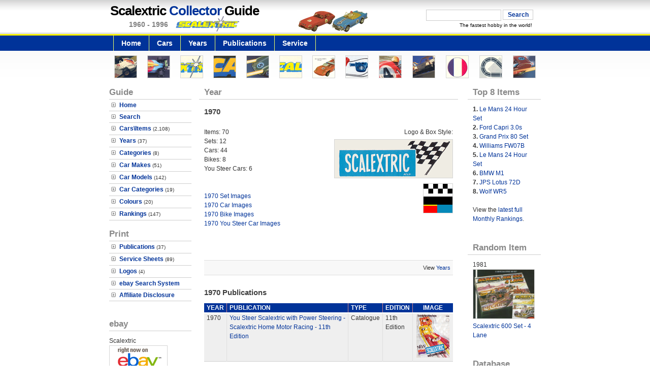

--- FILE ---
content_type: text/html
request_url: https://www.scalextricguide.com/year_details.asp?yearid=11
body_size: 66753
content:
<!DOCTYPE html PUBLIC "-//W3C//DTD XHTML 1.0 Strict//EN" "http://www.w3.org/TR/xhtml1/DTD/xhtml1-strict.dtd">
<html xmlns="http://www.w3.org/1999/xhtml" xml:lang="en" lang="en">

<head>



<link rel="shortcut icon" type="image/x-icon" href="/images/favicon.ico">

<meta name="Description" content="Scalextric Collector Guide - All Years" />
<meta name="Keywords" content="scalextric,SCX,scale,car,cars,racing,fast,speed,service sheet,australian cars,catalogue,model accessories,model scenery" />
<meta http-equiv="Content-Type" content="text/html; charset=iso-8859-1" />
<meta name="Distribution" content="Global" />
<meta name="Robots" content="index,follow" />		



<title>Scalextric Collector Guide - Year - 1970</title>

<link rel="stylesheet" href="images/scalextricsite.css" type="text/css" />

	
	
	<script type="text/javascript">
    
      var _gaq = _gaq || [];
      _gaq.push(['_setAccount', 'UA-44630584-1']);
      _gaq.push(['_trackPageview']);
    
      (function() {
        var ga = document.createElement('script'); ga.type = 'text/javascript'; ga.async = true;
        ga.src = ('https:' == document.location.protocol ? 'https://ssl' : 'http://www') + '.google-analytics.com/ga.js';
        var s = document.getElementsByTagName('script')[0]; s.parentNode.insertBefore(ga, s);
      })();
    
    </script>
    
	

</head>

<body>
<div id="wrap"><!-- wrap starts here -->
		
	

	<div id="header">

		<form method="post" class="search" action="search_item_results.asp">
			<p>
			<input name="searchitem" class="textbox" type="text" />
            <input name="topsearchflag" type="hidden" value="on"  />
  			<input name="topsearch" class="button" value="Search" type="submit" />
			</p>
		</form>
								
		<h1 id="logo">Scalextric <span>Collector</span> Guide</h1> 
		<h2 id="slogan">1960 - 1996</h2> 
		<a href='logo_menu.asp'><img id='headimage' src='images/scalextric_logo_front.jpg' border=0 alt='Scalextric' /></a>		
		<img id="headimage2" src=images/header_front.jpg border=0 alt='Scalextric' />
		<div id="slogan2">The fastest hobby in the world!</div>
	</div>

	
	<div id="menu">
		<ul>
			
				<li style="border-left: 1px solid #EEFF66;"><a href="default.asp">Home</a></li>
			
				<li><a href="item_menu.asp">Cars</a></li>
			
				<li><a href="year_menu.asp">Years</a></li>
			
				<li><a href="publication_menu.asp">Publications</a></li>
			
				<li><a href="service_sheet_menu.asp">Service</a></li>
			
            
            <!--
			
				<li><a href="info.asp">Information</a></li>	
			
            -->
					
		</ul>		
	</div>		
	<div align=center><table class='head3' align=center width=100% border=0><tr class='head'></tr><tr class='head'></tr><tr class='head'></tr><tr valign=top class='head'><td align=center valign=center class='head2'><a href='default.asp'><img src=frontpageimages/front20.jpg border=0 /></a></td><td align=center valign=center class='head2'><a href='item_menu.asp'><img src=frontpageimages/front27.jpg border=0 /></a></td><td align=center valign=center class='head2'><a href='year_menu.asp'><img src=frontpageimages/front34.jpg border=0 /></a></td><td align=center valign=center class='head2'><a href='category_menu.asp'><img src=frontpageimages/front24.jpg border=0 /></a></td><td align=center valign=center class='head2'><a href='make_image_menu.asp'><img src=frontpageimages/front8.jpg border=0 /></a></td><td align=center valign=center class='head2'><a href='model_image_menu.asp'><img src=frontpageimages/front33.jpg border=0 /></a></td><td align=center valign=center class='head2'><a href='car_category_menu.asp'><img src=frontpageimages/front31.jpg border=0 /></a></td><td align=center valign=center class='head2'><a href='colour_image_menu.asp'><img src=frontpageimages/front15.jpg border=0 /></a></td><td align=center valign=center class='head2'><a href='pics.asp'><img src=frontpageimages/front9.jpg border=0 /></a></td><td align=center valign=center class='head2'><a href='publication_menu.asp'><img src=frontpageimages/front21.jpg border=0 /></a></td><td align=center valign=center class='head2'><a href='logo_menu.asp'><img src=frontpageimages/front3.jpg border=0 /></a></td><td align=center valign=center class='head2'><a href='ebay.asp'><img src=frontpageimages/front38.jpg border=0 /></a></td><td align=center valign=center class='head2'><a href='pics.asp'><img src=frontpageimages/front5.jpg border=0 /></a></td></tr><tr class='head'></tr></table></div>

	<div id="sidebar">	

		<h1>Guide</h1>
		<ul class="sidemenu">
			
			<li><a href="default.asp">Home</a></li>
			<li><a href="search.asp">Search</a></li>
            <li><a href="item_menu.asp">Cars\Items</a> <span class="smalldetails">(2,108)</span></li>
            
			<!-- <li><a href="set_menu.asp">Sets</a> <span class="smalldetails">(X)</span></li>	-->
            
			<li><a href="year_menu.asp">Years</a> <span class="smalldetails">(37)</span></li>	
			<li><a href="category_menu.asp">Categories</a> <span class="smalldetails">(8)</span></li>		
			<li><a href="make_menu.asp">Car Makes</a> <span class="smalldetails">(51)</span></li>		
			<li><a href="model_menu.asp">Car Models</a> <span class="smalldetails">(142)</span></li>
            <li><a href="car_category_menu.asp">Car Categories</a> <span class="smalldetails">(19)</span></li>
			<li><a href="colour_menu.asp">Colours</a> <span class="smalldetails">(20)</span></li>		
            <li><a href="rank_menu.asp">Rankings</a> <span class="smalldetails">(147)</span></li>	
            
  			
                	
		</ul>      
               
                
		<h1>Print</h1>
		<ul class="sidemenu">
			<li><a href="publication_menu.asp">Publications</a> <span class="smalldetails">(37)</span></li>
            <!--
			<li><a href="model_note_menu.asp">Model Notes</a> <span class="smalldetails">(X)</span></li>
            -->
			<li><a href="service_sheet_menu.asp">Service Sheets</a> <span class="smalldetails">(89)</span></li>	
            <li><a href="logo_menu.asp">Logos</a> <span class="smalldetails">(4)</span></li>
            <!--
			<li><a href="link.asp">Links</a> <span class="smalldetails">(-)</span></li>		
            -->
            <!--							
			<li><a href="info.asp">Information</a></li>  	
			<li><a href="nice_comments.asp">Comments From Visitors</a> <span class="smalldetails">(X)</span></li> 
			<li><a href="message.asp">Leave A Comment</a></li> 	
            -->
			<li><a href="ebay.asp">ebay Search System</a></li> 
  			<li><a href="affiliate_disclosure.asp">Affiliate Disclosure</a></li>
		</ul>


			
        <br />  
        
    	<h1>ebay</h1>
			
		
	<p>
	Scalextric
	<br />
	<a href="ebay.asp"><img src=images/ebay_small.jpg border=0 alt='Collector Guide ebay Search System'></a>
	<br />
	Scalextric Collector Guide
	<br />
	<a href="ebay.asp">ebay Search System</a>
	<br /><br />
    <em>This site contains affiliate links for which we may be compensated.</em>
    <br />
    <a href="affiliate_disclosure.asp">Affiliate Disclosure</a>
	</p>
	
        
		<br />
        
        
        <!--
    	<h1>Scalextric Shops</h1>
        <p>
        Advertise Here...
        <br />
        Contact us through the <a href="http://www.hornbyguide.com/message.asp">Hornby Comment Page</a>
        </p>
        
        <br />
        
        -->
        
    	<h1>Scalextric Now</h1> 
        
        <p>
        <a href="http://www.scalextric.com/">Scalextric (Official)</a>
        <br />
        <a href="http://www.hornby.com/">Hornby (UK)</a>
        <br />
        <a href="http://www.hornbyinternational.com/">Hornby International</a>
        <br />
        </p>

		<br />
        
        

     
        <!--
        	
        -->
        
        <p>
        <strong>Scalextric</strong> is a trademark of <a href="http://www.hornby.com/">Hornby Hobbies Ltd.</a> which does not sponsor, authorise, or endorse this site.
        </p>
         
        <br />
        
	</div>
				
	
	<div id="main">
			
		<h1>Year</h1>
		
		<h4>1970</h4>

		<p>	
		
			<div style="float:right;text-align:right;width:50%;padding-right:10px;">Logo & Box Style:</div>
			<a href="logo_menu.asp"><img src="scalextric_logos/scalextric_logo_1964.jpg" class="right-pic" style="clear:right;" /></a>
			<img src="scalextric_boxes/scalextric_box3.jpg" class="right-pic" style="clear:right;" />
			
            
            
			<div class="special-text">
				Items: 70
                	<br />
                    Sets: 12
                	<br />
                    Cars: 44
                	<br />
                    Bikes: 8
                	<br />
					You Steer Cars: 6	
                
                <br />
                <br />

      			
                	<br />
                    <a href="year_category_images.asp?categoryid=2&yearid=11"> 1970 Set Images</a>
                
                	<br />
                    <a href="year_category_images.asp?categoryid=1&yearid=11"> 1970 Car Images</a>
                
                	<br />
                    <a href="year_category_images.asp?categoryid=5&yearid=11"> 1970 Bike Images</a>
                
                	<br />
					<a href="year_category_images.asp?categoryid=7&yearid=11"> 1970 You Steer Car Images</a>                   
                	
  
                <br />           
                <br />               

			</div>

        </p>	

		<div style="clear:both;"></div>
		
		<p class="post-footer align-right">					
			View <a href="year_menu.asp">Years</a>
		</p>		
		
		
		
		<h3>1970 Publications</h3>	
		
		<table>
			<tr>
				<th class="first">YEAR</th>
				<th>PUBLICATION</th>
				<th>TYPE</th>
				<th>EDITION</th>
				<th class="center-t">IMAGE</th>
			</tr>
			
			
			
				<tr class="row-b">
					<td class="first">1970</td>
					<td>
						<a href="publication_details.asp?publicationid=11">You Steer Scalextric with Power Steering - Scalextric Home Motor Racing - 11th Edition</a>
					</td>
					<td>Catalogue</td>
					<td>11th Edition</td>
					<td>
						<a href="publication_details.asp?publicationid=11"><img src="publications_small/1970_catalogue.jpg" class="noborder" alt="You Steer Scalextric with Power Steering - Scalextric Home Motor Racing - 11th Edition" /></a>
					</td>
				</tr>
				
								
				
		</table>		
				
		<p class="post-footer align-right">					
			View <a href="publication_menu.asp">Publications</a>
		</p>			
		
        <!--
		<h1>1970 Models</h1>
		-->
        
        
        
        
     
     
        
		
			<h3>1970 Sets <span class="smalldetails">(12) 
            
            
            
            </span></h3>	
	
			<table>
				<tr>
					<th class="first">YEAR</th>
					<th class="center-t">CAT</th>
					<th>NAME</th>
				</tr>
				
				
					
						<tr class="row-b">
							<td class="first">1970</td>
							<td><a href="catalogue_number_details.asp?catno=30">30</a></td>
							<td>
                            	
                                    	<!--
                                        <a href="item_year_details.asp?itemyearid=3666">30 Set</a> <img src="new_images_small/new1970.jpg" class="noborderuncat" />
                                        -->
                                        <a href="item_year_details.asp?itemyearid=3666">30 Set</a> <img src="new_images_small/new.jpg" class="noborderuncat" />
                            		
							</td>
						</tr>
					
						
					
						<tr class="row-a">
							<td class="first">1970</td>
							<td><a href="catalogue_number_details.asp?catno=31">31</a></td>
							<td>
                            	
                                    	<!--
                                        <a href="item_year_details.asp?itemyearid=3667">31 Set</a> <img src="new_images_small/new1970.jpg" class="noborderuncat" />
                                        -->
                                        <a href="item_year_details.asp?itemyearid=3667">31 Set</a> <img src="new_images_small/new.jpg" class="noborderuncat" />
                            		
							</td>
						</tr>
					
						
					
						<tr class="row-b">
							<td class="first">1970</td>
							<td><a href="catalogue_number_details.asp?catno=12E">12E</a></td>
							<td>
                            	
                                    	<a href="item_year_details.asp?itemyearid=3672">G.P. Speed 12E Set</a>
                                    
							</td>
						</tr>
					
						
					
						<tr class="row-a">
							<td class="first">1970</td>
							<td><a href="catalogue_number_details.asp?catno=69">69</a></td>
							<td>
                            	
                                    	<a href="item_year_details.asp?itemyearid=3671">G.T. Speed 69 Set</a>
                                    
							</td>
						</tr>
					
						
					
						<tr class="row-b">
							<td class="first">1970</td>
							<td><a href="catalogue_number_details.asp?catno=50">50</a></td>
							<td>
                            	
                                    	<a href="item_year_details.asp?itemyearid=3669">Grand Prix 50 Set</a>
                                    
							</td>
						</tr>
					
						
					
						<tr class="row-a">
							<td class="first">1970</td>
							<td><a href="catalogue_number_details.asp?catno=80">80</a></td>
							<td>
                            	
                                    	<a href="item_year_details.asp?itemyearid=3670">Grand Prix 80 Set</a>
                                    
							</td>
						</tr>
					
						
					
						<tr class="row-b">
							<td class="first">1970</td>
							<td><a href="catalogue_number_details.asp?catno=45">45</a></td>
							<td>
                            	
                                    	<a href="item_year_details.asp?itemyearid=3668">Rally 45 Set</a>
                                    
							</td>
						</tr>
					
						
					
						<tr class="row-a">
							<td class="first">1970</td>
							<td><a href="catalogue_number_details.asp?catno=YS100">YS100</a></td>
							<td>
                            	
                                    	<!--
                                        <a href="item_year_details.asp?itemyearid=3661">Set YS100</a> <img src="new_images_small/new1970.jpg" class="noborderuncat" />
                                        -->
                                        <a href="item_year_details.asp?itemyearid=3661">Set YS100</a> <img src="new_images_small/new.jpg" class="noborderuncat" />
                            		
							</td>
						</tr>
					
						
					
						<tr class="row-b">
							<td class="first">1970</td>
							<td><a href="catalogue_number_details.asp?catno=YS200">YS200</a></td>
							<td>
                            	
                                    	<!--
                                        <a href="item_year_details.asp?itemyearid=3662">Set YS200</a> <img src="new_images_small/new1970.jpg" class="noborderuncat" />
                                        -->
                                        <a href="item_year_details.asp?itemyearid=3662">Set YS200</a> <img src="new_images_small/new.jpg" class="noborderuncat" />
                            		
							</td>
						</tr>
					
						
					
						<tr class="row-a">
							<td class="first">1970</td>
							<td><a href="catalogue_number_details.asp?catno=YS300">YS300</a></td>
							<td>
                            	
                                    	<!--
                                        <a href="item_year_details.asp?itemyearid=3663">Set YS300</a> <img src="new_images_small/new1970.jpg" class="noborderuncat" />
                                        -->
                                        <a href="item_year_details.asp?itemyearid=3663">Set YS300</a> <img src="new_images_small/new.jpg" class="noborderuncat" />
                            		
							</td>
						</tr>
					
						
					
						<tr class="row-b">
							<td class="first">1970</td>
							<td><a href="catalogue_number_details.asp?catno=YS400">YS400</a></td>
							<td>
                            	
                                    	<!--
                                        <a href="item_year_details.asp?itemyearid=3664">Set YS400</a> <img src="new_images_small/new1970.jpg" class="noborderuncat" />
                                        -->
                                        <a href="item_year_details.asp?itemyearid=3664">Set YS400</a> <img src="new_images_small/new.jpg" class="noborderuncat" />
                            		
							</td>
						</tr>
					
						
					
						<tr class="row-a">
							<td class="first">1970</td>
							<td><a href="catalogue_number_details.asp?catno=YS500">YS500</a></td>
							<td>
                            	
                                    	<!--
                                        <a href="item_year_details.asp?itemyearid=3665">Set YS500</a> <img src="new_images_small/new1970.jpg" class="noborderuncat" />
                                        -->
                                        <a href="item_year_details.asp?itemyearid=3665">Set YS500</a> <img src="new_images_small/new.jpg" class="noborderuncat" />
                            		
							</td>
						</tr>
					
										
				
			</table>	
			<div class="special-text"><a href="year_category_images.asp?categoryid=2&yearid=11"> 1970 Set Images</a></div>
		
			
	 
    
    
    
    		<!-- CARS -->
    
			
			<h3>1970 Cars <span class="smalldetails">(44)</span></h3>	
		
			<table>
				<tr>
					<th class="first">YEAR</th>
					<th class="center-t">CAT</th>
					<th>CAR</th>
                    <th>NO.</th>
					<th>COLOUR</th>
                    <th nowrap="nowrap">CAR CATEGORY</th>
                    
					
				</tr>
			
				
			
						<tr class="row-b">
							<td class="first">1970</td>
							<td><a href="catalogue_number_details.asp?catno=C.21">C.21</a></td>
							<td>
                            	
                                    	<!--
                                        <a href="item_year_details.asp?itemyearid=2790">Cougar Sports</a> <img src="new_images_small/new1970.jpg" class="noborderuncat" />
                                        -->
                                        <a href="item_year_details.asp?itemyearid=2790">Cougar Sports</a> <img src="new_images_small/new.jpg" class="noborderuncat" />
                            		
							</td>
                            <td>Various</td>			
							<td>
								
									<a href="colour_details.asp?colourid=17">Blue</a>
								
							</td>
							<td>
								
									<a href="car_category_details.asp?carcategoryid=31">Competition</a>
								
							</td>
							
							
						</tr>
						
						
			
						<tr class="row-a">
							<td class="first">1970</td>
							<td><a href="catalogue_number_details.asp?catno=C.21">C.21</a></td>
							<td>
                            	
                                    	<!--
                                        <a href="item_year_details.asp?itemyearid=2793">Cougar Sports</a> <img src="new_images_small/new1970.jpg" class="noborderuncat" />
                                        -->
                                        <a href="item_year_details.asp?itemyearid=2793">Cougar Sports</a> <img src="new_images_small/new.jpg" class="noborderuncat" />
                            		
							</td>
                            <td>Various</td>			
							<td>
								
									<a href="colour_details.asp?colourid=58">Orange</a>
								
							</td>
							<td>
								
									<a href="car_category_details.asp?carcategoryid=31">Competition</a>
								
							</td>
							
							
						</tr>
						
						
			
						<tr class="row-b">
							<td class="first">1970</td>
							<td><a href="catalogue_number_details.asp?catno=C.20">C.20</a></td>
							<td>
                            	
                                    	<!--
                                        <a href="item_year_details.asp?itemyearid=2899">Dart GP</a> <img src="new_images_small/new1970.jpg" class="noborderuncat" />
                                        -->
                                        <a href="item_year_details.asp?itemyearid=2899">Dart GP</a> <img src="new_images_small/new.jpg" class="noborderuncat" />
                            		
							</td>
                            <td>Various</td>			
							<td>
								
									<a href="colour_details.asp?colourid=40">Green</a>
								
							</td>
							<td>
								
									<a href="car_category_details.asp?carcategoryid=11">F1GP</a>
								
							</td>
							
							
						</tr>
						
						
			
						<tr class="row-a">
							<td class="first">1970</td>
							<td><a href="catalogue_number_details.asp?catno=C.20">C.20</a></td>
							<td>
                            	
                                    	<!--
                                        <a href="item_year_details.asp?itemyearid=2900">Dart GP</a> <img src="new_images_small/new1970.jpg" class="noborderuncat" />
                                        -->
                                        <a href="item_year_details.asp?itemyearid=2900">Dart GP</a> <img src="new_images_small/new.jpg" class="noborderuncat" />
                            		
							</td>
                            <td>Various</td>			
							<td>
								
									<a href="colour_details.asp?colourid=71">Red</a>
								
							</td>
							<td>
								
									<a href="car_category_details.asp?carcategoryid=11">F1GP</a>
								
							</td>
							
							
						</tr>
						
						
			
						<tr class="row-b">
							<td class="first">1970</td>
							<td><a href="catalogue_number_details.asp?catno=C.4">C.4</a></td>
							<td>
                            	
                                    	<a href="item_year_details.asp?itemyearid=2828">Electra </a>
                                    
							</td>
                            <td>Various</td>			
							<td>
								
									<a href="colour_details.asp?colourid=71">Red</a>
								
							</td>
							<td>
								
									<a href="car_category_details.asp?carcategoryid=31">Competition</a>
								
							</td>
							
							
						</tr>
						
						
			
						<tr class="row-a">
							<td class="first">1970</td>
							<td><a href="catalogue_number_details.asp?catno=C.4">C.4</a></td>
							<td>
                            	
                                    	<a href="item_year_details.asp?itemyearid=2833">Electra </a>
                                    
							</td>
                            <td>Various</td>			
							<td>
								
									<a href="colour_details.asp?colourid=58">Orange</a>
								
							</td>
							<td>
								
									<a href="car_category_details.asp?carcategoryid=31">Competition</a>
								
							</td>
							
							
						</tr>
						
						
			
						<tr class="row-b">
							<td class="first">1970</td>
							<td><a href="catalogue_number_details.asp?catno=C.5">C.5</a></td>
							<td>
                            	
                                    	<a href="item_year_details.asp?itemyearid=3348">Europa Vee Grand Prix Special</a>
                                    
							</td>
                            <td>Various</td>			
							<td>
								
									<a href="colour_details.asp?colourid=40">Green</a>
								
							</td>
							<td>
								
									<a href="car_category_details.asp?carcategoryid=11">F1GP</a>
								
							</td>
							
							
						</tr>
						
						
			
						<tr class="row-a">
							<td class="first">1970</td>
							<td><a href="catalogue_number_details.asp?catno=C.5">C.5</a></td>
							<td>
                            	
                                    	<a href="item_year_details.asp?itemyearid=3345">Europa Vee Grand Prix Special</a>
                                    
							</td>
                            <td>Various</td>			
							<td>
								
									<a href="colour_details.asp?colourid=95">White</a>
								
							</td>
							<td>
								
									<a href="car_category_details.asp?carcategoryid=11">F1GP</a>
								
							</td>
							
							
						</tr>
						
						
			
						<tr class="row-b">
							<td class="first">1970</td>
							<td><a href="catalogue_number_details.asp?catno=C.9">C.9</a></td>
							<td>
                            	
                                    	<a href="item_year_details.asp?itemyearid=1976">Ferrari 158</a>
                                    
							</td>
                            <td>Various</td>			
							<td>
								
									<a href="colour_details.asp?colourid=17">Blue</a>
								
							</td>
							<td>
								
									<a href="car_category_details.asp?carcategoryid=11">F1GP</a>
								
							</td>
							
							
						</tr>
						
						
			
						<tr class="row-a">
							<td class="first">1970</td>
							<td><a href="catalogue_number_details.asp?catno=C.9">C.9</a></td>
							<td>
                            	
                                    	<a href="item_year_details.asp?itemyearid=1980">Ferrari 158</a>
                                    
							</td>
                            <td>Various</td>			
							<td>
								
									<a href="colour_details.asp?colourid=71">Red</a>
								
							</td>
							<td>
								
									<a href="car_category_details.asp?carcategoryid=11">F1GP</a>
								
							</td>
							
							
						</tr>
						
						
			
						<tr class="row-b">
							<td class="first">1970</td>
							<td><a href="catalogue_number_details.asp?catno=C.16">C.16</a></td>
							<td>
                            	
                                    	<a href="item_year_details.asp?itemyearid=2320">Ferrari P4</a>
                                    
							</td>
                            <td>Various</td>			
							<td>
								
									<a href="colour_details.asp?colourid=17">Blue</a>
								
							</td>
							<td>
								
									<a href="car_category_details.asp?carcategoryid=10">Endurance</a>
								
							</td>
							
							
						</tr>
						
						
			
						<tr class="row-a">
							<td class="first">1970</td>
							<td><a href="catalogue_number_details.asp?catno=C.16">C.16</a></td>
							<td>
                            	
                                    	<a href="item_year_details.asp?itemyearid=2326">Ferrari P4</a>
                                    
							</td>
                            <td>Various</td>			
							<td>
								
									<a href="colour_details.asp?colourid=71">Red</a>
								
							</td>
							<td>
								
									<a href="car_category_details.asp?carcategoryid=10">Endurance</a>
								
							</td>
							
							
						</tr>
						
						
			
						<tr class="row-b">
							<td class="first">1970</td>
							<td><a href="catalogue_number_details.asp?catno=C.99">C.99</a></td>
							<td>
                            	
                                    	<a href="item_year_details.asp?itemyearid=2117">Fiat 600 (Race Tuned)</a>
                                    
							</td>
                            <td>Various</td>			
							<td>
								
									<a href="colour_details.asp?colourid=71">Red</a>
								
							</td>
							<td>
								
									<a href="car_category_details.asp?carcategoryid=6">Sports</a>
								
							</td>
							
							
						</tr>
						
						
			
						<tr class="row-a">
							<td class="first">1970</td>
							<td><a href="catalogue_number_details.asp?catno=C.99">C.99</a></td>
							<td>
                            	
                                    	<a href="item_year_details.asp?itemyearid=2120">Fiat 600 (Race Tuned)</a>
                                    
							</td>
                            <td>Various</td>			
							<td>
								
									<a href="colour_details.asp?colourid=95">White</a>
								
							</td>
							<td>
								
									<a href="car_category_details.asp?carcategoryid=6">Sports</a>
								
							</td>
							
							
						</tr>
						
						
			
						<tr class="row-b">
							<td class="first">1970</td>
							<td><a href="catalogue_number_details.asp?catno=C.18">C.18</a></td>
							<td>
                            	
                                    	<a href="item_year_details.asp?itemyearid=1648">Ford 200 GT</a>
                                    
							</td>
                            <td>Various</td>			
							<td>
								
									<a href="colour_details.asp?colourid=58">Orange</a>
								
							</td>
							<td>
								
									<a href="car_category_details.asp?carcategoryid=34">Grand Touring</a>
								
							</td>
							
							
						</tr>
						
						
			
						<tr class="row-a">
							<td class="first">1970</td>
							<td><a href="catalogue_number_details.asp?catno=C.77">C.77</a></td>
							<td>
                            	
                                    	<a href="item_year_details.asp?itemyearid=2264">Ford GT40 (Race Tuned)</a>
                                    
							</td>
                            <td>12</td>			
							<td>
								
									<a href="colour_details.asp?colourid=17">Blue</a>
								
							</td>
							<td>
								
									<a href="car_category_details.asp?carcategoryid=10">Endurance</a>
								
							</td>
							
							
						</tr>
						
						
			
						<tr class="row-b">
							<td class="first">1970</td>
							<td><a href="catalogue_number_details.asp?catno=C.77">C.77</a></td>
							<td>
                            	
                                    	<a href="item_year_details.asp?itemyearid=2285">Ford GT40 (Race Tuned)</a>
                                    
							</td>
                            <td>7</td>			
							<td>
								
									<a href="colour_details.asp?colourid=95">White</a>
								
							</td>
							<td>
								
									<a href="car_category_details.asp?carcategoryid=10">Endurance</a>
								
							</td>
							
							
						</tr>
						
						
			
						<tr class="row-a">
							<td class="first">1970</td>
							<td><a href="catalogue_number_details.asp?catno=C.15">C.15</a></td>
							<td>
                            	
                                    	<a href="item_year_details.asp?itemyearid=1751">Ford Mirage</a>
                                    
							</td>
                            <td>Various</td>			
							<td>
								
									<a href="colour_details.asp?colourid=17">Blue</a>
								
							</td>
							<td>
								
									<a href="car_category_details.asp?carcategoryid=10">Endurance</a>
								
							</td>
							
							
						</tr>
						
						
			
						<tr class="row-b">
							<td class="first">1970</td>
							<td><a href="catalogue_number_details.asp?catno=C.15">C.15</a></td>
							<td>
                            	
                                    	<a href="item_year_details.asp?itemyearid=1757">Ford Mirage</a>
                                    
							</td>
                            <td>Various</td>			
							<td>
								
									<a href="colour_details.asp?colourid=40">Green</a>
								
							</td>
							<td>
								
									<a href="car_category_details.asp?carcategoryid=10">Endurance</a>
								
							</td>
							
							
						</tr>
						
						
			
						<tr class="row-a">
							<td class="first">1970</td>
							<td><a href="catalogue_number_details.asp?catno=C.15">C.15</a></td>
							<td>
                            	
                                    	<a href="item_year_details.asp?itemyearid=1771">Ford Mirage</a>
                                    
							</td>
                            <td>Various</td>			
							<td>
								
									<a href="colour_details.asp?colourid=71">Red</a>
								
							</td>
							<td>
								
									<a href="car_category_details.asp?carcategoryid=10">Endurance</a>
								
							</td>
							
							
						</tr>
						
						
			
						<tr class="row-b">
							<td class="first">1970</td>
							<td><a href="catalogue_number_details.asp?catno=C.36">C.36</a></td>
							<td>
                            	
                                    	<a href="item_year_details.asp?itemyearid=2569">Honda GP</a>
                                    
							</td>
                            <td>Various</td>			
							<td>
								
									<a href="colour_details.asp?colourid=95">White</a>
								
							</td>
							<td>
								
									<a href="car_category_details.asp?carcategoryid=11">F1GP</a>
								
							</td>
							
							
						</tr>
						
						
			
						<tr class="row-a">
							<td class="first">1970</td>
							<td><a href="catalogue_number_details.asp?catno=C.3">C.3</a></td>
							<td>
                            	
                                    	<a href="item_year_details.asp?itemyearid=2815">Javelin </a>
                                    
							</td>
                            <td>Various</td>			
							<td>
								
									<a href="colour_details.asp?colourid=17">Blue</a>
								
							</td>
							<td>
								
									<a href="car_category_details.asp?carcategoryid=31">Competition</a>
								
							</td>
							
							
						</tr>
						
						
			
						<tr class="row-b">
							<td class="first">1970</td>
							<td><a href="catalogue_number_details.asp?catno=C.3">C.3</a></td>
							<td>
                            	
                                    	<a href="item_year_details.asp?itemyearid=2823">Javelin </a>
                                    
							</td>
                            <td>Various</td>			
							<td>
								
									<a href="colour_details.asp?colourid=113">Yellow</a>
								
							</td>
							<td>
								
									<a href="car_category_details.asp?carcategoryid=31">Competition</a>
								
							</td>
							
							
						</tr>
						
						
			
						<tr class="row-a">
							<td class="first">1970</td>
							<td><a href="catalogue_number_details.asp?catno=C.3">C.3</a></td>
							<td>
                            	
                                    	<a href="item_year_details.asp?itemyearid=2863">Javelin </a>
                                    
							</td>
                            <td>Various</td>			
							<td>
								
									<a href="colour_details.asp?colourid=53">Light Blue</a>
								
							</td>
							<td>
								
									<a href="car_category_details.asp?carcategoryid=31">Competition</a>
								
							</td>
							
							
						</tr>
						
						
			
						<tr class="row-b">
							<td class="first">1970</td>
							<td><a href="catalogue_number_details.asp?catno=C.17">C.17</a></td>
							<td>
                            	
                                    	<a href="item_year_details.asp?itemyearid=2164">Lamborghini Miura</a>
                                    
							</td>
                            <td>Various</td>			
							<td>
								
									<a href="colour_details.asp?colourid=113">Yellow</a>
								
							</td>
							<td>
								
									<a href="car_category_details.asp?carcategoryid=6">Sports</a>
								
							</td>
							
							
						</tr>
						
						
			
						<tr class="row-a">
							<td class="first">1970</td>
							<td><a href="catalogue_number_details.asp?catno=C.8">C.8</a></td>
							<td>
                            	
                                    	<a href="item_year_details.asp?itemyearid=2744">Lotus Indianapolis</a>
                                    
							</td>
                            <td>Various</td>			
							<td>
								
									<a href="colour_details.asp?colourid=17">Blue</a>
								
							</td>
							<td>
								
									<a href="car_category_details.asp?carcategoryid=15">Indycar</a>
								
							</td>
							
							
						</tr>
						
						
			
						<tr class="row-b">
							<td class="first">1970</td>
							<td><a href="catalogue_number_details.asp?catno=C.8">C.8</a></td>
							<td>
                            	
                                    	<a href="item_year_details.asp?itemyearid=2748">Lotus Indianapolis</a>
                                    
							</td>
                            <td>Various</td>			
							<td>
								
									<a href="colour_details.asp?colourid=40">Green</a>
								
							</td>
							<td>
								
									<a href="car_category_details.asp?carcategoryid=15">Indycar</a>
								
							</td>
							
							
						</tr>
						
						
			
						<tr class="row-a">
							<td class="first">1970</td>
							<td><a href="catalogue_number_details.asp?catno=C.8">C.8</a></td>
							<td>
                            	
                                    	<a href="item_year_details.asp?itemyearid=2752">Lotus Indianapolis</a>
                                    
							</td>
                            <td>Various</td>			
							<td>
								
									<a href="colour_details.asp?colourid=71">Red</a>
								
							</td>
							<td>
								
									<a href="car_category_details.asp?carcategoryid=15">Indycar</a>
								
							</td>
							
							
						</tr>
						
						
			
						<tr class="row-b">
							<td class="first">1970</td>
							<td><a href="catalogue_number_details.asp?catno=C.8">C.8</a></td>
							<td>
                            	
                                    	<a href="item_year_details.asp?itemyearid=2756">Lotus Indianapolis</a>
                                    
							</td>
                            <td>Various</td>			
							<td>
								
									<a href="colour_details.asp?colourid=95">White</a>
								
							</td>
							<td>
								
									<a href="car_category_details.asp?carcategoryid=15">Indycar</a>
								
							</td>
							
							
						</tr>
						
						
			
						<tr class="row-a">
							<td class="first">1970</td>
							<td><a href="catalogue_number_details.asp?catno=C.14">C.14</a></td>
							<td>
                            	
                                    	<a href="item_year_details.asp?itemyearid=2784">Matra MS11</a>
                                    
							</td>
                            <td>Various</td>			
							<td>
								
									<a href="colour_details.asp?colourid=17">Blue</a>
								
							</td>
							<td>
								
									<a href="car_category_details.asp?carcategoryid=11">F1GP</a>
								
							</td>
							
							
						</tr>
						
						
			
						<tr class="row-b">
							<td class="first">1970</td>
							<td><a href="catalogue_number_details.asp?catno=C.32">C.32</a></td>
							<td>
                            	
                                    	<a href="item_year_details.asp?itemyearid=1872">Mercedes 250SL (Race Tuned)</a>
                                    
							</td>
                            <td>Various</td>			
							<td>
								
									<a href="colour_details.asp?colourid=17">Blue</a>
								
							</td>
							<td>
								
									<a href="car_category_details.asp?carcategoryid=6">Sports</a>
								
							</td>
							
							
						</tr>
						
						
			
						<tr class="row-a">
							<td class="first">1970</td>
							<td><a href="catalogue_number_details.asp?catno=C.32">C.32</a></td>
							<td>
                            	
                                    	<a href="item_year_details.asp?itemyearid=3363">Mercedes 250SL (Race Tuned)</a>
                                    
							</td>
                            <td>Various</td>			
							<td>
								
									<a href="colour_details.asp?colourid=122">Beige</a>
								
							</td>
							<td>
								
									<a href="car_category_details.asp?carcategoryid=6">Sports</a>
								
							</td>
							
							
						</tr>
						
						
			
						<tr class="row-b">
							<td class="first">1970</td>
							<td><a href="catalogue_number_details.asp?catno=C.32">C.32</a></td>
							<td>
                            	
                                    	<a href="item_year_details.asp?itemyearid=3358">Mercedes 250SL (Race Tuned)</a>
                                    
							</td>
                            <td>Various</td>			
							<td>
								
									<a href="colour_details.asp?colourid=95">White</a>
								
							</td>
							<td>
								
									<a href="car_category_details.asp?carcategoryid=6">Sports</a>
								
							</td>
							
							
						</tr>
						
						
			
						<tr class="row-a">
							<td class="first">1970</td>
							<td><a href="catalogue_number_details.asp?catno=C.7">C.7</a></td>
							<td>
                            	
                                    	<a href="item_year_details.asp?itemyearid=1517">Mini Cooper (Race Tuned)</a>
                                    
							</td>
                            <td>Various</td>			
							<td>
								
									<a href="colour_details.asp?colourid=2">Black</a>
								
							</td>
							<td>
								
									<a href="car_category_details.asp?carcategoryid=23">Rally</a>
								
							</td>
							
							
						</tr>
						
						
			
						<tr class="row-b">
							<td class="first">1970</td>
							<td><a href="catalogue_number_details.asp?catno=C.7">C.7</a></td>
							<td>
                            	
                                    	<a href="item_year_details.asp?itemyearid=1521">Mini Cooper (Race Tuned)</a>
                                    
							</td>
                            <td>Various</td>			
							<td>
								
									<a href="colour_details.asp?colourid=40">Green</a>
								
							</td>
							<td>
								
									<a href="car_category_details.asp?carcategoryid=23">Rally</a>
								
							</td>
							
							
						</tr>
						
						
			
						<tr class="row-a">
							<td class="first">1970</td>
							<td><a href="catalogue_number_details.asp?catno=C.7">C.7</a></td>
							<td>
                            	
                                    	<a href="item_year_details.asp?itemyearid=1530">Mini Cooper (Race Tuned)</a>
                                    
							</td>
                            <td>Various</td>			
							<td>
								
									<a href="colour_details.asp?colourid=71">Red</a>
								
							</td>
							<td>
								
									<a href="car_category_details.asp?carcategoryid=23">Rally</a>
								
							</td>
							
							
						</tr>
						
						
			
						<tr class="row-b">
							<td class="first">1970</td>
							<td><a href="catalogue_number_details.asp?catno=C.79">C.79</a></td>
							<td>
                            	
                                    	<a href="item_year_details.asp?itemyearid=2007">Offenhauser (Front Engine) (Race Tuned)</a>
                                    
							</td>
                            <td>Various</td>			
							<td>
								
									<a href="colour_details.asp?colourid=17">Blue</a>
								
							</td>
							<td>
								
									<a href="car_category_details.asp?carcategoryid=15">Indycar</a>
								
							</td>
							
							
						</tr>
						
						
			
						<tr class="row-a">
							<td class="first">1970</td>
							<td><a href="catalogue_number_details.asp?catno=C.79">C.79</a></td>
							<td>
                            	
                                    	<a href="item_year_details.asp?itemyearid=2015">Offenhauser (Front Engine) (Race Tuned)</a>
                                    
							</td>
                            <td>Various</td>			
							<td>
								
									<a href="colour_details.asp?colourid=95">White</a>
								
							</td>
							<td>
								
									<a href="car_category_details.asp?carcategoryid=15">Indycar</a>
								
							</td>
							
							
						</tr>
						
						
			
						<tr class="row-b">
							<td class="first">1970</td>
							<td><a href="catalogue_number_details.asp?catno=C.6">C.6</a></td>
							<td>
                            	
                                    	<a href="item_year_details.asp?itemyearid=3339">Panther Grand Prix Special</a>
                                    
							</td>
                            <td>Various</td>			
							<td>
								
									<a href="colour_details.asp?colourid=113">Yellow</a>
								
							</td>
							<td>
								
									<a href="car_category_details.asp?carcategoryid=11">F1GP</a>
								
							</td>
							
							
						</tr>
						
						
			
						<tr class="row-a">
							<td class="first">1970</td>
							<td><a href="catalogue_number_details.asp?catno=C.6">C.6</a></td>
							<td>
                            	
                                    	<a href="item_year_details.asp?itemyearid=3342">Panther Grand Prix Special</a>
                                    
							</td>
                            <td>Various</td>			
							<td>
								
									<a href="colour_details.asp?colourid=71">Red</a>
								
							</td>
							<td>
								
									<a href="car_category_details.asp?carcategoryid=11">F1GP</a>
								
							</td>
							
							
						</tr>
						
						
			
						<tr class="row-b">
							<td class="first">1970</td>
							<td><a href="catalogue_number_details.asp?catno=C.83">C.83</a></td>
							<td>
                            	
                                    	<a href="item_year_details.asp?itemyearid=2811">Sunbeam Tiger (Race Tuned)</a>
                                    
							</td>
                            <td>Various</td>			
							<td>
								
									<a href="colour_details.asp?colourid=113">Yellow</a>
								
							</td>
							<td>
								
									<a href="car_category_details.asp?carcategoryid=6">Sports</a>
								
							</td>
							
							
						</tr>
						
						
			
						<tr class="row-a">
							<td class="first">1970</td>
							<td><a href="catalogue_number_details.asp?catno=C.19">C.19</a></td>
							<td>
                            	
                                    	<a href="item_year_details.asp?itemyearid=2903">Team Car </a>
                                    
							</td>
                            <td>Various</td>			
							<td>
								
									<a href="colour_details.asp?colourid=95">White</a>
								
							</td>
							<td>
								
									<a href="car_category_details.asp?carcategoryid=12">Formula 3</a>
								
							</td>
							
							
						</tr>
						
						
			
						<tr class="row-b">
							<td class="first">1970</td>
							<td><a href="catalogue_number_details.asp?catno=C.19">C.19</a></td>
							<td>
                            	
                                    	<a href="item_year_details.asp?itemyearid=2907">Team Car </a>
                                    
							</td>
                            <td>Various</td>			
							<td>
								
									<a href="colour_details.asp?colourid=113">Yellow</a>
								
							</td>
							<td>
								
									<a href="car_category_details.asp?carcategoryid=12">Formula 3</a>
								
							</td>
							
							
						</tr>
						
						
			
						<tr class="row-a">
							<td class="first">1970</td>
							<td><a href="catalogue_number_details.asp?catno=C.84">C.84</a></td>
							<td>
                            	
                                    	<a href="item_year_details.asp?itemyearid=2805">Triumph TR4A (Race Tuned)</a>
                                    
							</td>
                            <td>Various</td>			
							<td>
								
									<a href="colour_details.asp?colourid=17">Blue</a>
								
							</td>
							<td>
								
									<a href="car_category_details.asp?carcategoryid=6">Sports</a>
								
							</td>
							
							
						</tr>
						
													

				</table>	
				<div class="special-text"><a href="year_category_images.asp?categoryid=1&yearid=11"> 1970 Car Images</a></div>		
		
			













   
    		<!-- BIKES -->
    
    
    		
			
			<h3>1970 Bikes <span class="smalldetails">(8)</span></h3>	
		
			<table>
				<tr>
					<th class="first">YEAR</th>
					<th class="center-t">CAT</th>
					<th>CAR</th>
                    <th>NO.</th>
					<th>COLOUR</th>
                    <th nowrap="nowrap">CAR CATEGORY</th>
                    
					
				</tr>
			
				
			
						<tr class="row-b">
							<td class="first">1970</td>
							<td><a href="catalogue_number_details.asp?catno=B.2">B.2</a></td>
							<td>
                            	
                                    	<a href="item_year_details.asp?itemyearid=3285">Hurricane Motorbike and Sidecar</a>
                                    
							</td>
                            <td>Various</td>			
							<td>
								
									<a href="colour_details.asp?colourid=17">Blue</a>
								
							</td>
							<td>
								
									---
								
							</td>
							
							
						</tr>
						
						
			
						<tr class="row-a">
							<td class="first">1970</td>
							<td><a href="catalogue_number_details.asp?catno=B.2">B.2</a></td>
							<td>
                            	
                                    	<a href="item_year_details.asp?itemyearid=3292">Hurricane Motorbike and Sidecar</a>
                                    
							</td>
                            <td>Various</td>			
							<td>
								
									<a href="colour_details.asp?colourid=71">Red</a>
								
							</td>
							<td>
								
									---
								
							</td>
							
							
						</tr>
						
						
			
						<tr class="row-b">
							<td class="first">1970</td>
							<td><a href="catalogue_number_details.asp?catno=B.2">B.2</a></td>
							<td>
                            	
                                    	<a href="item_year_details.asp?itemyearid=3299">Hurricane Motorbike and Sidecar</a>
                                    
							</td>
                            <td>Various</td>			
							<td>
								
									<a href="colour_details.asp?colourid=40">Green</a>
								
							</td>
							<td>
								
									---
								
							</td>
							
							
						</tr>
						
						
			
						<tr class="row-a">
							<td class="first">1970</td>
							<td><a href="catalogue_number_details.asp?catno=B.2">B.2</a></td>
							<td>
                            	
                                    	<a href="item_year_details.asp?itemyearid=3306">Hurricane Motorbike and Sidecar</a>
                                    
							</td>
                            <td>Various</td>			
							<td>
								
									<a href="colour_details.asp?colourid=113">Yellow</a>
								
							</td>
							<td>
								
									---
								
							</td>
							
							
						</tr>
						
						
			
						<tr class="row-b">
							<td class="first">1970</td>
							<td><a href="catalogue_number_details.asp?catno=B.1">B.1</a></td>
							<td>
                            	
                                    	<a href="item_year_details.asp?itemyearid=3189">Typhoon Motorbike and Sidecar</a>
                                    
							</td>
                            <td>Various</td>			
							<td>
								
									<a href="colour_details.asp?colourid=71">Red</a>
								
							</td>
							<td>
								
									---
								
							</td>
							
							
						</tr>
						
						
			
						<tr class="row-a">
							<td class="first">1970</td>
							<td><a href="catalogue_number_details.asp?catno=B.1">B.1</a></td>
							<td>
                            	
                                    	<a href="item_year_details.asp?itemyearid=3197">Typhoon Motorbike and Sidecar</a>
                                    
							</td>
                            <td>Various</td>			
							<td>
								
									<a href="colour_details.asp?colourid=40">Green</a>
								
							</td>
							<td>
								
									---
								
							</td>
							
							
						</tr>
						
						
			
						<tr class="row-b">
							<td class="first">1970</td>
							<td><a href="catalogue_number_details.asp?catno=B.1">B.1</a></td>
							<td>
                            	
                                    	<a href="item_year_details.asp?itemyearid=3205">Typhoon Motorbike and Sidecar</a>
                                    
							</td>
                            <td>Various</td>			
							<td>
								
									<a href="colour_details.asp?colourid=17">Blue</a>
								
							</td>
							<td>
								
									---
								
							</td>
							
							
						</tr>
						
						
			
						<tr class="row-a">
							<td class="first">1970</td>
							<td><a href="catalogue_number_details.asp?catno=B.1">B.1</a></td>
							<td>
                            	
                                    	<a href="item_year_details.asp?itemyearid=3213">Typhoon Motorbike and Sidecar</a>
                                    
							</td>
                            <td>Various</td>			
							<td>
								
									<a href="colour_details.asp?colourid=113">Yellow</a>
								
							</td>
							<td>
								
									---
								
							</td>
							
							
						</tr>
						
													

				</table>	
				<div class="special-text"><a href="year_category_images.asp?categoryid=5&yearid=11"> 1970 Bike Images</a></div>		
		
			








    		<!-- HORSES -->
    
    
    		












   		<!-- KARTS -->
    
    
    		












   		<!-- TRUCKS -->
    
    
    		








    		<!-- TURTLES -->
    
    
    		







   		<!-- YOU STEER CARS -->
    
    
    		
			
			<h3>1970 You Steer Cars <span class="smalldetails">(6)</span></h3>	
		
			<table>
				<tr>
					<th class="first">YEAR</th>
					<th class="center-t">CAT</th>
					<th>CAR</th>
                    <th>NO.</th>
					<th>COLOUR</th>
                    <th nowrap="nowrap">CAR CATEGORY</th>
                    
					
				</tr>
			
				
			
						<tr class="row-b">
							<td class="first">1970</td>
							<td><a href="catalogue_number_details.asp?catno=YS.116">YS.116</a></td>
							<td>
                            	
                                    	<!--
                                        <a href="item_year_details.asp?itemyearid=3366">Ferrari P4 - 'You Steer' Car</a> <img src="new_images_small/new1970.jpg" class="noborderuncat" />
                                        -->
                                        <a href="item_year_details.asp?itemyearid=3366">Ferrari P4 - 'You Steer' Car</a> <img src="new_images_small/new.jpg" class="noborderuncat" />
                            		
							</td>
                            <td>Various</td>			
							<td>
								
									<a href="colour_details.asp?colourid=71">Red</a>
								
							</td>
							<td>
								
									<a href="car_category_details.asp?carcategoryid=10">Endurance</a>
								
							</td>
							
							
						</tr>
						
						
			
						<tr class="row-a">
							<td class="first">1970</td>
							<td><a href="catalogue_number_details.asp?catno=YS.118">YS.118</a></td>
							<td>
                            	
                                    	<!--
                                        <a href="item_year_details.asp?itemyearid=3370">Ford 3L - 'You Steer' Car</a> <img src="new_images_small/new1970.jpg" class="noborderuncat" />
                                        -->
                                        <a href="item_year_details.asp?itemyearid=3370">Ford 3L - 'You Steer' Car</a> <img src="new_images_small/new.jpg" class="noborderuncat" />
                            		
							</td>
                            <td>Various</td>			
							<td>
								
									<a href="colour_details.asp?colourid=58">Orange</a>
								
							</td>
							<td>
								
									<a href="car_category_details.asp?carcategoryid=34">Grand Touring</a>
								
							</td>
							
							
						</tr>
						
						
			
						<tr class="row-b">
							<td class="first">1970</td>
							<td><a href="catalogue_number_details.asp?catno=YS.115">YS.115</a></td>
							<td>
                            	
                                    	<!--
                                        <a href="item_year_details.asp?itemyearid=3371">Ford Mirage - 'You Steer' Car</a> <img src="new_images_small/new1970.jpg" class="noborderuncat" />
                                        -->
                                        <a href="item_year_details.asp?itemyearid=3371">Ford Mirage - 'You Steer' Car</a> <img src="new_images_small/new.jpg" class="noborderuncat" />
                            		
							</td>
                            <td>Various</td>			
							<td>
								
									<a href="colour_details.asp?colourid=40">Green</a>
								
							</td>
							<td>
								
									<a href="car_category_details.asp?carcategoryid=10">Endurance</a>
								
							</td>
							
							
						</tr>
						
						
			
						<tr class="row-a">
							<td class="first">1970</td>
							<td><a href="catalogue_number_details.asp?catno=YS.103">YS.103</a></td>
							<td>
                            	
                                    	<!--
                                        <a href="item_year_details.asp?itemyearid=3368">Javelin - 'You Steer' Car</a> <img src="new_images_small/new1970.jpg" class="noborderuncat" />
                                        -->
                                        <a href="item_year_details.asp?itemyearid=3368">Javelin - 'You Steer' Car</a> <img src="new_images_small/new.jpg" class="noborderuncat" />
                            		
							</td>
                            <td>Various</td>			
							<td>
								
									<a href="colour_details.asp?colourid=113">Yellow</a>
								
							</td>
							<td>
								
									<a href="car_category_details.asp?carcategoryid=31">Competition</a>
								
							</td>
							
							
						</tr>
						
						
			
						<tr class="row-b">
							<td class="first">1970</td>
							<td><a href="catalogue_number_details.asp?catno=YS.103">YS.103</a></td>
							<td>
                            	
                                    	<!--
                                        <a href="item_year_details.asp?itemyearid=3367">Javelin - 'You Steer' Car</a> <img src="new_images_small/new1970.jpg" class="noborderuncat" />
                                        -->
                                        <a href="item_year_details.asp?itemyearid=3367">Javelin - 'You Steer' Car</a> <img src="new_images_small/new.jpg" class="noborderuncat" />
                            		
							</td>
                            <td>Various</td>			
							<td>
								
									<a href="colour_details.asp?colourid=17">Blue</a>
								
							</td>
							<td>
								
									<a href="car_category_details.asp?carcategoryid=31">Competition</a>
								
							</td>
							
							
						</tr>
						
						
			
						<tr class="row-a">
							<td class="first">1970</td>
							<td><a href="catalogue_number_details.asp?catno=YS.117">YS.117</a></td>
							<td>
                            	
                                    	<!--
                                        <a href="item_year_details.asp?itemyearid=3369">Lamborghini Miura - 'You Steer' Car</a> <img src="new_images_small/new1970.jpg" class="noborderuncat" />
                                        -->
                                        <a href="item_year_details.asp?itemyearid=3369">Lamborghini Miura - 'You Steer' Car</a> <img src="new_images_small/new.jpg" class="noborderuncat" />
                            		
							</td>
                            <td>Various</td>			
							<td>
								
									<a href="colour_details.asp?colourid=113">Yellow</a>
								
							</td>
							<td>
								
									<a href="car_category_details.asp?carcategoryid=6">Sports</a>
								
							</td>
							
							
						</tr>
						
													

				</table>	

				<div class="special-text"><a href="year_category_images.asp?categoryid=7&yearid=11"> 1970 You Steer Car Images</a></div>		
		
			










		<p class="post-footer align-right">					
			View <a href="item_menu.asp">Cars\Items</a>
		</p>		
		
		<br />
							
	</div>	
	
	
	<div id="rightbar">
	
    
    
    
    
    	<h1>Top 8 Items</h1>

		<p>
		
        
		
		
				<strong>1.</strong> <a href="item_details.asp?itemid=1703">Le Mans 24 Hour Set</a>
				
				
					<br />
				
		
				<strong>2.</strong> <a href="item_details.asp?itemid=599">Ford Capri 3.0s</a>
				
				
					<br />
				
		
				<strong>3.</strong> <a href="item_details.asp?itemid=1649">Grand Prix 80 Set</a>
				
				
					<br />
				
		
				<strong>4.</strong> <a href="item_details.asp?itemid=469">Williams FW07B</a>
				
				
					<br />
				
		
				<strong>5.</strong> <a href="item_details.asp?itemid=1727">Le Mans 24 Hour Set</a>
				
				
					<br />
				
		
				<strong>6.</strong> <a href="item_details.asp?itemid=1396">BMW M1</a>
				
				
					<br />
				
		
				<strong>7.</strong> <a href="item_details.asp?itemid=244">JPS Lotus 72D</a>
				
				
					<br />
				
		
				<strong>8.</strong> <a href="item_details.asp?itemid=1252">Wolf WR5</a>
				
				
		<br /><br />
		View the <a href="rank_model_month_detailed.asp?visitmonthid=192">latest full Monthly Rankings</a>.
		<br />
				
	
		</p>
		
        <br />
    
    
    
    
    
    
    
    
		<h1>Random Item</h1>
		
		
		
		<p>
		1981
		<br />
		<a href="item_details.asp?itemid=1693"><img src="catalogue_images/1981_c638.jpg" width=120 alt="Scalextric 600 Set - 4 Lane"></a>
		<br />
		<a href="item_details.asp?itemid=1693">Scalextric 600 Set - 4 Lane</a>
		</p>
		
		
				
    

        <br />
		
		<h1>Database</h1>

		
		
		
		<p>
			2,108 yearly Items over 37 <a href="year_menu.asp">Years</a>.		
			<br />

			767 individual <a href="item_all.asp">Items</a> (inc. Sets)
			<br />
			596 <a href="category_details.asp?categoryid=1">Cars</a>, <a href="category_details.asp?categoryid=5">Bikes</a>, <a href="category_details.asp?categoryid=30">Trucks</a>, <a href="category_details.asp?categoryid=14">Horses</a> etc.
			<br />
			171 catalogued <a href="category_details.asp?categoryid=2"> Sets</a>.
			<br />
			542 <a href="category_details.asp?categoryid=1">Cars</a>.
			<br />
			18 <a href="category_details.asp?categoryid=5">Bikes</a>.
			<br />
			14 <a href="category_details.asp?categoryid=30">Trucks</a>.	
		</p>
		

		<br />


		<h1>Another Guide</h1>
        
        <p>
        <a href="http://www.hornbyguide.com/"><img src="scalextric_logos/hornby_logo_1975_small.jpg" /></a>
        <br />
        <a href="http://www.hornbyguide.com/">Hornby Railways Collector Guide</a>
        <br /><br />
        
        <!--
        <a href="http://www.lego.com/"><img src="images/lego.jpg" /></a>
        <br />
        <a href="http://www.lego.com/">LEGO (Denmark) (Official)</a>
        -->

		<!--
 		<a href="http://click.linksynergy.com/fs-bin/click?id=CHp/f5hB2PE&offerid=124738.10000221&type=4&subid=0">
        <IMG alt="LEGO Company Ltd" border="0" src="http://cache.lego.com/2057/images/shop/Affiliate/LEGO_logo_88x31.gif">
        <IMG alt="LEGO Company Ltd" border="0" src="images/lego.jpg">
        </a>
        <IMG border="0" width="1" height="1" src="http://ad.linksynergy.com/fs-bin/show?id=CHp/f5hB2PE&bids=124738.10000221&type=4&subid=0">
        <br />       
     	<a href="http://click.linksynergy.com/fs-bin/click?id=CHp/f5hB2PE&offerid=124738.10000090&type=3&subid=0" >LEGO (UK Shop)</a><IMG border=0 width=1 height=1 src="http://ad.linksynergy.com/fs-bin/show?id=CHp/f5hB2PE&bids=124738.10000090&type=3&subid=0" >   
        
        <br />
        <br />
        <a href="http://www.meccano.com/"><img src="images/meccano.jpg" /></a>
        <br />
        <a href="http://www.meccano.com/">Meccano (UK) (Official)</a>
        </p>
		-->
        
		<br />

	</div>			
	
	
	<div style="clear: both;"></div>
	
</div><!-- wrap ends here -->	
	
	
	
<!-- footer starts here -->	


	

	<div align=center>

		<script type="text/javascript"><!--
        google_ad_client = "ca-pub-7033931299801172";
        /* Collector Guide Banner 2 */
        google_ad_slot = "9532992336";
        google_ad_width = 728;
        google_ad_height = 90;
        //-->
        </script>
        <script type="text/javascript"
        src="//pagead2.googlesyndication.com/pagead/show_ads.js">
        </script>
        
	</div>
    
    <br />

	<div id="footer">
	
		<div id="footer-content">
			<div id="footer-right">
				<a href="default.asp">Home</a> |  	
				<a href="item_menu.asp">Cars</a> | 
                <a href="year_menu.asp">Years</a>
                <!-- 
                 | <a href="info.asp">Information</a>		
                -->
			</div>
			
			<div id="footer-left">
				
				2013 - 2026 | <strong><a href="default.asp">Scalextric Collector Guide</a></strong> 	 
			</div>
		</div>	
		
	</div>	
    
  	

<!-- footer ends here -->	
	
</body>
</html>


--- FILE ---
content_type: text/html; charset=utf-8
request_url: https://www.google.com/recaptcha/api2/aframe
body_size: 266
content:
<!DOCTYPE HTML><html><head><meta http-equiv="content-type" content="text/html; charset=UTF-8"></head><body><script nonce="6xauBosGSn49Pyg9R1cjEw">/** Anti-fraud and anti-abuse applications only. See google.com/recaptcha */ try{var clients={'sodar':'https://pagead2.googlesyndication.com/pagead/sodar?'};window.addEventListener("message",function(a){try{if(a.source===window.parent){var b=JSON.parse(a.data);var c=clients[b['id']];if(c){var d=document.createElement('img');d.src=c+b['params']+'&rc='+(localStorage.getItem("rc::a")?sessionStorage.getItem("rc::b"):"");window.document.body.appendChild(d);sessionStorage.setItem("rc::e",parseInt(sessionStorage.getItem("rc::e")||0)+1);localStorage.setItem("rc::h",'1768675340191');}}}catch(b){}});window.parent.postMessage("_grecaptcha_ready", "*");}catch(b){}</script></body></html>

--- FILE ---
content_type: text/css
request_url: https://www.scalextricguide.com/images/scalextricsite.css
body_size: 2662
content:
/********************************************
   ORIGINAL AUTHOR:  		Erwin Aligam 
   TRAIN SITE EDIT:  		Andrew Menner
   ORIGINAL WEBSITE:   		http://www.styleshout.com/
   ORIGINAL TEMPLATE NAME: 	Citrus Island
   TEMPLATE CODE: 			S-0004
   VERSION:          		1.0         	
 *******************************************/
 
/********************************************
   HTML ELEMENTS
********************************************/ 

/* top elements */
* { margin:0; 	padding: 0; }

body {
	margin: 0; padding: 0;
	/* font: 70%/1.5em  Verdana, Tahoma, Arial,sans-serif; */
	font: 75%/1.5em  Verdana, Tahoma, Arial,sans-serif;
	color: #333; 
	background: #FFF url(bg.gif) repeat-x;	
	text-align: center; 
}

/* links */
a {
	color: #039; 
	background-color: inherit;
	text-decoration: none;
}
a:hover {
	color: #000000;
	background-color: inherit;
}

/* headers */
h1, h2, h3, h4, h5 {
	font-family: 'Trebuchet MS', Tahoma, Verdana, Sans-serif;
	font-weight: Bold; 		
}
h1 {
	font-size: 145%;	
	padding: 10px 10px 5px 10px;
	color: #898989;
	background-color: inherit;
	border-bottom: 1px solid #cecece;		
}
h2 {
	font-size: 125%;
	text-transform: uppercase;
}
h3 {
	font-size: 125%;	
	color: #404040;
	margin: 0;
	padding-top: 15px;
	padding-bottom: 2px;
	padding-left: 10px;
}

h4 {
	font-size: 125%;	
	color: #404040;
	margin: 0;
	padding-top: 15px;
	padding-bottom: 2px;
	padding-left: 10px;
}

h5 {
	font-size: 140%;	
	color: #404040;
	margin: 0;
	padding-top: 15px;
	padding-bottom: 8px;
	padding-left: 10px;
}

h2, p {
	padding: 10px;		
	margin: 0;
}

/* images */
img {
	border: 1px solid #D5D5D5;
}
img.logobox {
	border: 1px solid #D5D5D5;
	margin-top: 10px;
	margin-bottom: 0px;
}
img.noborder {
	border: 0px solid;
	padding: 2px;
}
img.noborderuncat {
	border: 0px solid;
	padding: 0px;
}

img.noborderuncatmain {
	border: 0px solid #D5D5D5;
	padding: 0px;
}
img.noborderarrows {
	border: 0px solid;
	padding-left: 1px;
	padding-right: 1px;
	padding-top: 1px;
	padding-bottom: 0px;
}
img.noborderarrows2 {
	border: 0px solid;
	padding-left: 1px;
	padding-right: 1px;
	padding-top: 0px;
	padding-bottom: 0px;
}
img.float-right {
  margin: 5px 0px 5px 10px;  
}
img.float-left {
  margin: 5px 10px 5px 0px;
}

#sidebar h1, 
#sidebar p {
	padding-left: 0;
}

ul, ol {
	margin: 10px 20px;
	padding: 0 20px;
}

code {
  margin: 5px 0;
  padding: 10px;
  text-align: left;
  display: block;
  overflow: auto;  
  font: 500 1em/1.5em 'Lucida Console', 'courier new', monospace;
  /* white-space: pre; */
  background: #f8f8f8;
  border: 1px solid #dfdfdf;  
  border-left: 4px solid #ff3333;
}
acronym {
  cursor: help;
  border-bottom: 1px solid #777;
}
blockquote {
	margin: 10px;
 	padding: 0 0 0 32px;  	
  	background: #f8f8f8 url(quote.gif) no-repeat 5px 10px !important; 
	background-position: 8px 10px;
	border: 1px solid #dfdfdf; 
	border-left: 4px solid #ff3333;   
}


/* start - table */
table {
	border-collapse: collapse;
	margin: 10px;	
}
th {
	color:#fff ;
}
th {
	background:#039;
	height: 15px;
	padding-left: 5px;
	padding-right: 5px;
	color: #FFF;
	text-align: left;
	border-left: 1px solid #D68686;
	border-bottom: solid 2px #FFF;
}
tr {
	height: 15px;
}
td {
	padding-left: 5px;
	padding-right: 5px;
	/*
	border-left: 1px solid #E8E8E8;
	border-bottom: 1px solid #DFDFDF;
	*/
	border-left: 1px solid #dfdfdf;
	border-bottom: 1px solid #cecece;
}
td.first,th.first {
	border-left: 0px;
	height: 10px;
}
td.first-cat {
	border-left: 0px;
	height: 10px;
	background: #ffffff;
	border-bottom: 0px;
}
td.first-cat2 {
	border-top: 1px solid #cecece;
	border-left: 0px;
	height: 10px;
}
td.center-t,th.center-t {
	text-align: center; 
	height: 10px;
}
tr.row-a {
	background: #F8F8F8;
	vertical-align: top;	
}
tr.row-b {
	background: #EFEFEF;
	vertical-align: top;		
}
tr.head {
	height: 3px;
	padding-left: 0px;
	padding-right: 0px;
	border-left: 0px;
	border-bottom: 0px;
}

td.head2  {
	padding-left: 0px;
	padding-right: 0px;
	border-left: 0px;
	border-bottom: 0px;
}

table.head3 {
	margin: 0px;	
}




tr.boxrow {
	height: 15px;
}
td.boxcell {
	width: 50%;
	padding-left: 0px;
	padding-right: 5px;
	border-left: 0px;
	border-right: 0px;
	border-bottom: 0px;
	border-top: 0px;
	vertical-align: top;	
}

table.boxtable {
	width: 100%;
	margin: 0px;	
}




tr.imagemenurow {
	height: 15px;
}
td.imagemenucell {
	width:90px; 
	/*
	padding-left: 50px;
	padding-right: 50px;
	*/
	padding-bottom: 15px;
	padding-top: 15px;
	/*
	border-left: 0px;
	border-right: 0px;
	border-bottom: 0px;
	border-top: 0px;
	*/
	border: 1px;
	vertical-align: middle;	
	text-align: center;
	border: 1px solid #dfdfdf;
	white-space: nowrap;
}

table.imagemenutable {
	/* width: 90%; */
	margin: 10px;	
}





/* end - table */

.smalldetails {
	font-size: 80%;
	font-weight:normal;
}

/* form elements */
form {
	margin:10px; padding: 5px 5px 20px 5px;
	border: 1px solid #dfdfdf; 
	background-color: #f8f8f8; 
}
label {
	display:block;
	font-weight:bold;
	margin:5px 0;
}
input {
	padding: 3px;
	border:1px solid #dfdfdf;
	font: normal 1em Verdana, sans-serif;
	color:#777;
}
textarea {
	width:350px;
	padding:3px;
	font: normal 1em Verdana, sans-serif;
	border:1px solid #dfdfdf;
	height:100px;
	display:block;
	color:#777;
}
input.button { 
	margin: 0; 
	font: bolder 12px Verdana, Sans-serif; 
	border: 1px solid #CCC; 
	padding: 2px 3px; 
	background: #FFF;
	color: #039;
}
/* search form */
form.search {
	position: absolute;
	top: 9px; right: 5px;
	padding: 0; margin: 0;
	border: none;
	background-color: transparent; 
}
form.search input.textbox { 
	margin: 0; 
	width: 140px;
	border: 1px solid #CCC; 
	background: #FFF;
	color: #333; 	
	vertical-align: top;
}
form.search input.button {
	width: 60px;
	/*
	vertical-align: top;
	*/
}

/**************************************
   LAYOUT 
***************************************/	
#wrap {
	margin: 0 auto; 
	padding: 0; 
	width: 850px;
	text-align: left;
}

#wrap_service {
	margin: 0 auto; 
	padding: 0; 
	width: 950px;
	text-align: left;
}

/* header */
#header { 
	position: relative;
	height: 70px; 
	margin: 0; padding: 0;
	color: #808080; 		
}
#header h1#logo {
	position: absolute;	
	font: bold 2.2em "trebuchet MS", Arial, Tahoma, Sans-Serif;
	margin: 0; padding:0;
	color: #000000;
	letter-spacing: -1px;	
	border: none;	
	
	/* change the values of top and Left to adjust the position of the logo*/
	top: 6px; left: 2px;		
}
#header h1#logo span { color: #039; }

#header h2#slogan { 
	position: absolute;
	margin: 0; padding: 0;	
	font: bold 14px Arial, Tahoma, Sans-Serif;	
	text-transform: none;
	
	/* change the values of top and Left to adjust the position of the slogan*/
	top: 40px; left: 39px;
}

#header div#slogan2 { 
	position: absolute;
	margin: 0; padding: 0;	
	font: 10px Arial, Tahoma, Sans-Serif;	
	text-transform: none;
	color: #000000;
	/* change the values of top and Left to adjust the position of the slogan*/
	top: 44px; left: 690px;
}

#header img#headimage { 
	position: absolute;
	margin: 0; padding: 0;	
	border: 0px solid #D5D5D5;
	/* change the values of top and Left to adjust the position of the slogan*/
	top: 32px; left: 128px;
}

#header img#headimage2 { 
	position: absolute;
	margin: 0; padding: 0;	
	border: 0px solid #D5D5D5;
	/* change the values of top and Left to adjust the position of the slogan*/
	top: 20px; left: 370px;
}

/* menu */
#menu {
	clear: both;
	background: #EEFF66 url(menubg.gif) repeat-x;
	height: 30px;
	margin: 0;
	font: bolder 1.2em/30px Tahoma, Verdana, Arial, Sans-Serif;		
}
#menu ul{
	margin: 0; padding: 0 0 0 8px;
}
#menu ul li {
	float: left;
	list-style: none;		
	border-right: 1px solid #EEFF66;
}
#menu ul li a {
	display: block;
	text-decoration: none;	
	padding: 0 15px;
	color: #FFF;	
}
#menu ul li a:hover {
  	color: #333;	
	background: url(menu-hover-bg.jpg) repeat-x;
}
#menu ul li#current a {
	color: #333;
	background: url(menu-current-bg.gif) repeat-x;	
}

/* sidebar */
#sidebar {
	float: left;
	width: 19%; 
	margin: 0;	padding: 0; 
	display: inline;
}
#sidebar ul.sidemenu {
	list-style: none;
	text-align: left;
	margin: 0 0 7px 0; padding: 0;
	text-decoration: none;	
}
#sidebar ul.sidemenu li {
	border-bottom: 1px solid #cecece;	
	background: url(arrow.gif) no-repeat 3px 6px;	
	padding: 2px 5px 2px 20px;
}

* html body #sidebar ul.sidemenu li { height: 1%; }

#sidebar ul.sidemenu li a {
	font-weight: bolder;
	background-image: none;
	text-decoration: none;	
}

#rightbar {
	float: right;
	width: 17%;
	padding: 0;
	margin: 0; 			
}

#rightbar_service {
	float: right;
	width: 15%;
	padding: 0;
	margin: 0; 			
}


/* main column */
#main {
	float: left;
	margin: 0 0 0 15px;
	padding: 0;
	width: 60%;	
}
#main_service {
	float: left;
	margin: 0 0 0 10px;
	padding: 0;
	width: 62%;
	/* width: 72%; */
}


#service {
	float: left;
	margin: 0 0 0 15px;
	padding: 0;
}

.post-footer {
	background-color: #f8f8f8;
	padding: 5px; margin: 15px 10px 10px 10px;
	border-bottom: 1px solid #dfdfdf; 
	border-top: 1px solid #dfdfdf; 
	font-size: 95%;
}
.post-footer .date {
	background: url(clock.gif) no-repeat left center;
	padding-left: 20px; margin: 0 10px 0 5px;
}
.post-footer .comments {
	background: url(comment.gif) no-repeat left center;
	padding-left: 20px; margin: 0 10px 0 5px;
}
.post-footer .readmore {
	background: url(page.gif) no-repeat left center;
	padding-left: 20px; margin: 0 10px 0 5px;
}

/* footer */
#footer { 
	clear: both; 	
	color: #666666; 	
	padding: 0;	 
	background: #FFF url(footerbg.gif) repeat-x;
	border-top: 1px solid #cecece;	
	height: 60px;
}
#footer a { 
	text-decoration: none; 
	font-weight: bold;
}
#footer-content {
	margin: 0 auto;
	width: 800px
}
#footer-content #footer-left {
	padding: 10px;
	width: 60%;
	float: left;
	text-align: left;
}
#footer-content #footer-right {
	padding: 10px;
	width: 33%;
	float: right;
	text-align: right;
}

/* alignment classes */
.float-left  { float: left; }
.float-right { float: right; }
.align-left  { text-align: left; }
.align-right { text-align: right; }

/* additional classes */
.clear  { clear: both; }
.green  { color: #75A54B; }

img.right-pic {
	margin-right:10px;
	margin-top: 5px;
	margin-bottom: 5px;
	float: right;
}

img.left-detail {
	margin-left:0px;
	margin-top: 6px;
	margin-bottom: 6px;
}

div.special-text {
	padding-left:10px;
	padding-bottom:10px;
}

div.special-text-red {
	padding-left:10px;
	padding-bottom:10px;
	color:#F00;
}

div.logobox-text {
	padding-top:0px;
	padding-bottom:2px;
	margin-top: 0px;
}

div.grid_alpha {
	padding-left:10px;
	padding-bottom:10px;
	display: inline;
	float: left;
	margin-right: 5px;
	margin-left: 0;
	width: 235px;
}

div.grid_omega {
	padding-left:10px;
	padding-bottom:10px;
	display: inline;
	float: left;
	margin-right: 0;
	width: 230px;
}

div.grid_alpha_previous {
	padding-top:2px;
	padding-left:10px;
	padding-bottom:0px;
	display: inline;
	float: left;
	margin-left: 0;
	width: 235px;
}

div.grid_omega_next {
	padding-top:2px;
	padding-right:10px;
	padding-bottom:0px;
	display: inline;
	float: right;
	text-align: right;
	margin-left: 0;
	width: 235px;
}



div.grid_alpha_year {
	padding-left:10px;
	padding-bottom:10px;
	display: inline;
	float: left;
	margin-right: 5px;
	margin-left: 0;
	width: 125px;
}

div.grid_omega_year {
	padding-left:10px;
	padding-bottom:10px;
	display: inline;
	float: left;
	margin-right: 0;
	width: 340px;
}
